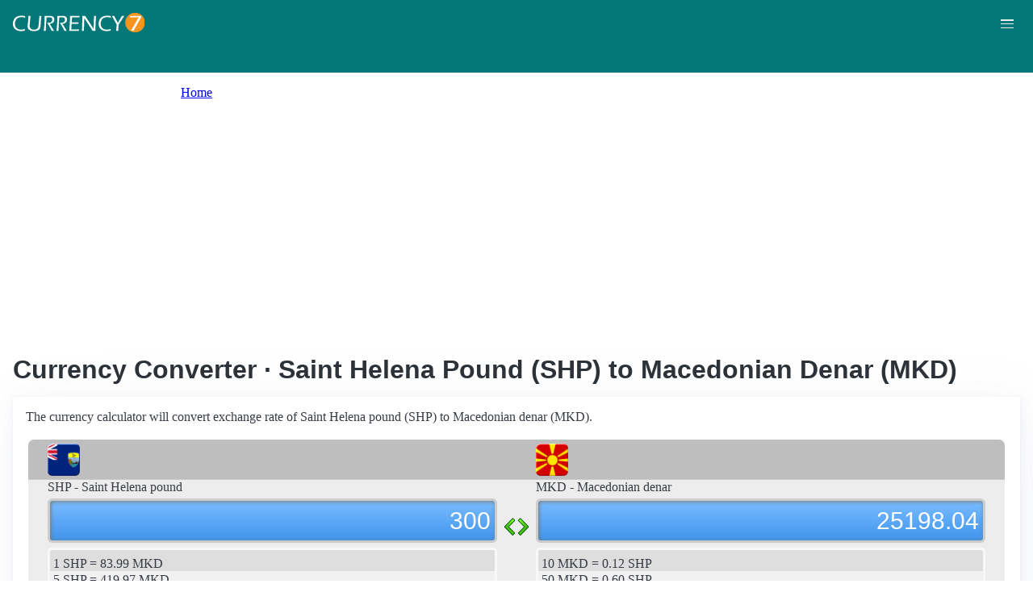

--- FILE ---
content_type: text/html; charset=UTF-8
request_url: https://currency7.com/SHP-to-MKD-exchange-rate-converter?amount=300
body_size: 3900
content:
<!DOCTYPE html>
<html lang="en" dir="ltr">
  <head>
    <meta charset="utf-8" />
<meta name="Generator" content="Drupal 10 (https://www.drupal.org)" />
<meta name="MobileOptimized" content="width" />
<meta name="HandheldFriendly" content="true" />
<meta name="viewport" content="width=device-width, initial-scale=1.0" />
<link rel="alternate" hreflang="en" href="https://currency7.com/shp-to-mkd-exchange-rate-converter" />
<link rel="alternate" hreflang="zh-hans" href="https://currency7.com/cn/shp-to-mkd-exchange-rate-converter" />
<link rel="alternate" hreflang="zh-hant" href="https://currency7.com/big5/shp-to-mkd-exchange-rate-converter" />
<link rel="alternate" hreflang="ja" href="https://currency7.com/ja/shp-to-mkd-exchange-rate-converter" />
<link rel="alternate" hreflang="ar" href="https://currency7.com/ar-ar/shp-to-mkd-exchange-rate-converter" />
<link rel="alternate" hreflang="fr" href="https://currency7.com/fr-fr/shp-to-mkd-exchange-rate-converter" />
<link rel="alternate" hreflang="de" href="https://currency7.com/de-de/shp-to-mkd-exchange-rate-converter" />
<link rel="alternate" hreflang="ko" href="https://currency7.com/ko/shp-to-mkd-exchange-rate-converter" />
<link rel="alternate" hreflang="pt" href="https://currency7.com/pt-pt/shp-to-mkd-exchange-rate-converter" />
<link rel="alternate" hreflang="ru" href="https://currency7.com/ru-ru/shp-to-mkd-exchange-rate-converter" />
<link rel="alternate" hreflang="es" href="https://currency7.com/es-es/shp-to-mkd-exchange-rate-converter" />
<link rel="alternate" hreflang="tr" href="https://currency7.com/tr-tr/shp-to-mkd-exchange-rate-converter" />
<link rel="canonical" href="https://currency7.com/shp-to-mkd-exchange-rate-converter" />
<link rel="shortlink" href="https://currency7.com/node/7794" />

    <title>Currency Converter · Saint Helena Pound (SHP) to Macedonian Denar (MKD) | Currency Converter</title>
    <link rel="stylesheet" media="all" href="/sites/default/files/css/css_hHLzbrKNQEi6pGe41U3l5L16jyVku-yraMXTJgdYr0g.css?delta=0&amp;language=en&amp;theme=seahawk&amp;include=eJwrriwuSc3VT0osTtUpTk3MSCzP1k_PyU9KzNEtLqnMycxLhwsXFxcllqTChAGFMxZf" />
<link rel="stylesheet" media="all" href="/sites/default/files/css/css_dQjdompQfYZK8Cc0uNa3M-5CFjXBDQoNS-AZlUhu7vU.css?delta=1&amp;language=en&amp;theme=seahawk&amp;include=eJwrriwuSc3VT0osTtUpTk3MSCzP1k_PyU9KzNEtLqnMycxLhwsXFxcllqTChAGFMxZf" />

    
	
	<!-- Google tag (gtag.js) -->
	<script async src="https://www.googletagmanager.com/gtag/js?id=G-65929CP6W9"></script>
	<script>
	  window.dataLayer = window.dataLayer || [];
	  function gtag(){dataLayer.push(arguments);}
	  gtag('js', new Date());

	  gtag('config', 'G-65929CP6W9');
	</script>
	<!-- Google tag (gtag.js) end -->

    <script async src="https://pagead2.googlesyndication.com/pagead/js/adsbygoogle.js?client=ca-pub-3515318982325310" crossorigin="anonymous"></script>
  </head>
  <body>
        <a href="#main-content" class="visually-hidden focusable">
      Skip to main content
    </a>
    
      <div class="dialog-off-canvas-main-canvas" data-off-canvas-main-canvas>
    <div class="layout-container">

  <header role="banner">
      <div>
    <div id="block-seahawk-site-branding">
  
    
        <a href="/" rel="home" class="site-logo">
      <img src="/themes/custom/seahawk/images/logo.png" alt="Home" fetchpriority="high" />
    </a>
        <a href="/" rel="home" class="site-name">Currency Converter</a>
    
</div>

  </div>

    <div class="mobile-buttons"><a href="#block-seahawk-main-menu"><button><span></span><span></span><span></span></button></a></div>
    
    
  </header>

    <div>
    <div id="block-seahawk-breadcrumbs">
  
    
        <nav role="navigation" aria-labelledby="system-breadcrumb">
    <h2 id="system-breadcrumb" class="visually-hidden">Breadcrumb</h2>
    <ol>
          <li>
                  <a href="/">Home</a>
              </li>
        </ol>
  </nav>

  </div>

  </div>


    <div>
    <div data-drupal-messages-fallback class="hidden"></div>

  </div>


  

  <main role="main">
    <a id="main-content" tabindex="-1"></a>
    <div class="layout-content">
        <div>
    <div id="block-seahawk-page-title">
  
    
      
  <h1>
<span>Currency Converter · Saint Helena Pound (SHP) to Macedonian Denar (MKD)</span>
</h1>


  </div>
<div id="block-seahawk-content">
  
    
      
<article>

  
    

  
  <div>
    
  </div>

  <div id="ssrate-container">
    			<p>The currency calculator will convert exchange rate of Saint Helena pound (SHP) to Macedonian denar (MKD).</p>

<div class="one-to-one">
  <div class="top-displays">
    <div class="flag-icons">
      <div class="flagicon-a"> <span class="shp fg" style="background:url(/themes/custom/seahawk/images/home/icon_SHP.png) 0 0px no-repeat; background-size:contain;"></span> </div>
      <div class="flagicon-b"> <span class="mkd fg" style="background:url(/themes/custom/seahawk/images/home/icon_MKD.png) 0 0px no-repeat; background-size:contain;"></span> </div>
    </div>
    <div class="labels">
      <label class="label-a">SHP - Saint Helena pound</label>
      <label class="label-b">MKD - Macedonian denar</label>
    </div>
    <div class="displays">
      <input type="text" id="base-input" class="base-input" value=0.4894000000 />
      <input type="text" id="target-input" class="target-input" value=41.1064000000 />
    </div>
  </div>
  <div class="quick-rate">
    <ul class="quick-rate-a">
      <li>1 SHP = 83.99 MKD</li><li class='even'>5 SHP = 419.97 MKD</li><li>10 SHP = 839.93 MKD</li><li class='even'>20 SHP = 1,679.87 MKD</li><li>25 SHP = 2,099.84 MKD</li><li class='even'>50 SHP = 4,199.67 MKD</li><li>100 SHP = 8,399.35 MKD</li><li class='even'>200 SHP = 16,798.69 MKD</li><li>250 SHP = 20,998.37 MKD</li><li class='even'>500 SHP = 41,996.73 MKD</li><li>1,000 SHP = 83,993.46 MKD</li><li class='even'>2,000 SHP = 167,986.92 MKD</li><li>2,500 SHP = 209,983.65 MKD</li><li class='even'>5,000 SHP = 419,967.31 MKD</li><li>10,000 SHP = 839,934.61 MKD</li>
    </ul>
    <ul class="quick-rate-b">
      <li>10 MKD = 0.12 SHP</li><li class='even'>50 MKD = 0.60 SHP</li><li>100 MKD = 1.19 SHP</li><li class='even'>250 MKD = 2.98 SHP</li><li>500 MKD = 5.95 SHP</li><li class='even'>1,000 MKD = 11.91 SHP</li><li>2,000 MKD = 23.81 SHP</li><li class='even'>2,500 MKD = 29.76 SHP</li><li>5,000 MKD = 59.53 SHP</li><li class='even'>10,000 MKD = 119.06 SHP</li><li>20,000 MKD = 238.11 SHP</li><li class='even'>50,000 MKD = 595.28 SHP</li><li>100,000 MKD = 1,190.57 SHP</li><li class='even'>250,000 MKD = 2,976.42 SHP</li><li>500,000 MKD = 5,952.84 SHP</li>
    </ul>
  </div>
</div>
<div class="ss-links">
  <a href="/bob-to-cny-exchange-rate-converter">exchange rate Bolivian boliviano Chinese yuan renminbi</a><a href="/sek-to-kes-exchange-rate-converter">Swedish Krona Kenya shilling conversion</a><a href="/sdg-to-pen-exchange-rate-converter">convert SDG to PEN</a><a href="/bmd-to-wst-exchange-rate-converter">Bermuda Samoa exchange rate</a><a href="/scr-to-khr-exchange-rate-converter">SCR in KHR</a><a href="/sbd-to-top-exchange-rate-converter">Solomon Islands Tonga money calculator</a><a href="/bif-to-tjs-exchange-rate-converter">BIF TJS money converter</a><a href="/mmk">Burma currency</a><a href="/ttd-to-exchange-rate">Trinidad and Tobago currency</a><a href="/">currency cross rate</a>
</div>
<h2>Link to SHP/MKD page</h2>
<p>
  <label>Copy below code and paste to your webpage</label><br />
  <textarea id="ss-code-300"> &lt;a href="https://currency7.com/SHP-to-MKD-exchange-rate-converter?amount=300"&gt;300 SHP in MKD&lt;/a&gt; </textarea>
  <button id="copyClipBtn">Copy to Clipboard</button>
  </p>
<p>
  <label>How does it look like?</label>
  <a href="https://currency7.com/SHP-to-MKD-exchange-rate-converter?amount=300">300 SHP in MKD</a> </p>

<h2>Popular SHP pairs</h2>
<p>
<ul class="one-paring">
  <li><a href='/SHP-to-USD-exchange-rate-converter'>SHP / USD</a></li><li><a href='/SHP-to-EUR-exchange-rate-converter'>SHP / EUR</a></li><li><a href='/SHP-to-JPY-exchange-rate-converter'>SHP / JPY</a></li><li><a href='/SHP-to-GBP-exchange-rate-converter'>SHP / GBP</a></li><li><a href='/SHP-to-AUD-exchange-rate-converter'>SHP / AUD</a></li><li><a href='/SHP-to-CHF-exchange-rate-converter'>SHP / CHF</a></li><li><a href='/SHP-to-CAD-exchange-rate-converter'>SHP / CAD</a></li><li><a href='/SHP-to-HKD-exchange-rate-converter'>SHP / HKD</a></li><li><a href='/SHP-to-SEK-exchange-rate-converter'>SHP / SEK</a></li><li><a href='/SHP-to-NZD-exchange-rate-converter'>SHP / NZD</a></li><li><a href='/SHP-to-KRW-exchange-rate-converter'>SHP / KRW</a></li><li><a href='/SHP-to-SGD-exchange-rate-converter'>SHP / SGD</a></li><li><a href='/SHP-to-NOK-exchange-rate-converter'>SHP / NOK</a></li><li><a href='/SHP-to-MXN-exchange-rate-converter'>SHP / MXN</a></li><li><a href='/SHP-to-INR-exchange-rate-converter'>SHP / INR</a></li><li><a href='/SHP-to-ZAR-exchange-rate-converter'>SHP / ZAR</a></li><li><a href='/SHP-to-CNY-exchange-rate-converter'>SHP / CNY</a></li><li><a href='/SHP-to-AED-exchange-rate-converter'>SHP / AED</a></li><li><a href='/SHP-to-RUB-exchange-rate-converter'>SHP / RUB</a></li><li><a href='/SHP-to-XAF-exchange-rate-converter'>SHP / XAF</a></li><li><a href='/SHP-to-XCD-exchange-rate-converter'>SHP / XCD</a></li>
</ul>
</p>

<div class="one-one-desc">
    	<div><h2>Saint Helena pound</h2><br />The Saint Helena pound (SHP) is the currency of Saint Helena Island and Ascension Island. The currency code is SHP and currency symbol is £. The Saint Helena pound is subdivided into 100 pence (singular: penny; symbol: p). Frequently used Saint Helena pound coins are in denominations of £1, £2, 1p, 2p, 5p, 10p, 20p, 50p. Frequently used Saint Helena pound banknotes are in denominations of £5, £10, £20. </div>
        <div><h2>Macedonian denar</h2><br />The Macedonian denar (MKD) is the currency of Republic of Macedonia. The currency code is MKD and currency symbol is ден.  The Macedonian denar is subdivided into 100 deni. Plural of denar is denars. Frequently used Macedonian denar coins are in denominations of 1 denar, 2 denars, 5 denars, 10 denars, 50 denars, 50 deni. Frequently used Macedonian denar banknotes are in denominations of 10 denars, 50 denars, 100 denars, 500 denars, 1000 denars, 5000 denars. </div>
</div>  </div>

</article>

  </div>

  </div>

    </div>
          <aside class="layout-sidebar-first" role="complementary">
          <div>
    <nav role="navigation" aria-labelledby="block-seahawk-main-menu-menu" id="block-seahawk-main-menu">
            
  <h2 class="visually-hidden" id="block-seahawk-main-menu-menu">Main navigation</h2>
  

        
              <ul>
              <li>
        <a href="/" data-drupal-link-system-path="&lt;front&gt;">Home</a>
              </li>
          <li>
        <a href="/classical-currency-converter" data-drupal-link-system-path="node/249533">CCC</a>
              </li>
          <li>
        <a href="/currency-list" data-drupal-link-system-path="node/7">Currency+</a>
              </li>
          <li>
        <a href="/historical-exchange-rate-charts" data-drupal-link-system-path="node/100084">Charts</a>
              </li>
          <li>
        <a href="/link-to-us" data-drupal-link-system-path="node/4">Widgets</a>
              </li>
        </ul>
  


  </nav>

  </div>

      </aside>
    
          <aside class="layout-sidebar-second" role="complementary">
          <div>
    <div id="block-seahawk-popularcurrency1">
  
    
      
            <div><div class="popCurr">                
<ul>
<li><a href="/usd"><span class="usd-s fgs"></span><span>USD - United States dollar</span></a></li>
<li><a href="/eur"><span class="eur-s fgs"></span><span>EUR - Euro</span></a></li>
<li><a href="/gbp"><span class="gbp-s fgs"></span><span>GBP - British pound sterling</span></a></li>
<li><a href="/chf"><span class="chf-s fgs"></span><span>CHF - Swiss franc</span></a></li>
<li><a href="/jpy"><span class="jpy-s fgs"></span><span>JPY - Japanese yen</span></a></li>
<li><a href="/cad"><span class="cad-s fgs"></span><span>CAD - Canadian dollar</span></a></li>
<li><a href="/aud"><span class="aud-s fgs"></span><span>AUD - Australian dollar</span></a></li>
<li><a href="/nzd"><span class="nzd-s fgs"></span><span>NZD - New Zealand dollar</span></a></li>
<li><a href="/brl"><span class="brl-s fgs"></span><span>BRL - Brazilian real</span></a></li>
<li><a href="/cny"><span class="cny-s fgs"></span><span>CNY - Chinese yuan renminbi</span></a></li>
<li><a href="/rub"><span class="rub-s fgs"></span><span>RUB - Russian rouble</span></a></li>
<li><a href="/inr"><span class="inr-s fgs"></span><span>INR - Indian rupee</span></a></li>
<li><a href="/aed"><span class="aed-s fgs"></span><span>AED - United Arab Emirates dirham</span></a></li>
<li><a href="/hkd"><span class="hkd-s fgs"></span><span>HKD - Hong Kong dollar</span></a></li>
<li><a href="/sgd"><span class="sgd-s fgs"></span><span>SGD - Singapore dollar</span></a></li>
<li><a href="/lvl"><span class="lvl-s fgs"></span><span>LVL - Latvian lats</span></a></li>
<li><a href="/mxn"><span class="mxn-s fgs"></span><span>MXN - Mexican peso</span></a></li>
<li><a href="/zar"><span class="zar-s fgs"></span><span>ZAR - South Africa rand</span></a></li>
<li><a href="/btc"><span class="btc-s fgs"></span><span>BTC - Bitcoin</span></a></li>                
                
  </ul>
                    <div class="clear"></div>
</div></div>
      
  </div>

  </div>

      </aside>
    
  </main>

      <footer role="contentinfo">
        <div>
    <div id="block-seahawk-copyright">
  
    
      
            <div><div class="footer-lower">
<div class="common-links">
<a href="/">Home</a><span>&nbsp;&nbsp;&nbsp;| &nbsp;&nbsp;&nbsp;</span>
<a href="/currency-list">Currency+</a><span>&nbsp;&nbsp;&nbsp;| &nbsp;&nbsp;&nbsp;</span>
<a href="/historical-exchange-rate-charts">Charts</a><span>&nbsp;&nbsp;&nbsp;| &nbsp;&nbsp;&nbsp;</span>
<a href="/link-to-us">Widgets</a><span>&nbsp;&nbsp;&nbsp;| &nbsp;&nbsp;&nbsp;</span>
<a href="/help">Help</a><span>&nbsp;&nbsp;&nbsp;| &nbsp;&nbsp;&nbsp;</span>
<a href="/contact">Contact</a><span>&nbsp;&nbsp;&nbsp;| &nbsp;&nbsp;&nbsp;</span>
<a href="/terms">Terms</a>
</div>
<br>
<div class="copyrights">© Copyright 2024, all rights reserved. <br> www.currency7.com</div>
</div></div>
      
  </div>

  </div>

    </footer>
  
</div>
  </div>

    
    <script src="/sites/default/files/js/js_dS4oKjaRAoIvyNBsggkveuYCyyxMMAGXM-w2dwuSbS0.js?scope=footer&amp;delta=0&amp;language=en&amp;theme=seahawk&amp;include=eJwrriwuSc3VT0osTtUpTk3MSCzP1k_PyU9KzNEtLqnMycxLhwsXFxcllqTChAGFMxZf"></script>

  </body>
</html>


--- FILE ---
content_type: text/html; charset=utf-8
request_url: https://www.google.com/recaptcha/api2/aframe
body_size: 267
content:
<!DOCTYPE HTML><html><head><meta http-equiv="content-type" content="text/html; charset=UTF-8"></head><body><script nonce="6E92DLMFnKmnRbvDjpYA_w">/** Anti-fraud and anti-abuse applications only. See google.com/recaptcha */ try{var clients={'sodar':'https://pagead2.googlesyndication.com/pagead/sodar?'};window.addEventListener("message",function(a){try{if(a.source===window.parent){var b=JSON.parse(a.data);var c=clients[b['id']];if(c){var d=document.createElement('img');d.src=c+b['params']+'&rc='+(localStorage.getItem("rc::a")?sessionStorage.getItem("rc::b"):"");window.document.body.appendChild(d);sessionStorage.setItem("rc::e",parseInt(sessionStorage.getItem("rc::e")||0)+1);localStorage.setItem("rc::h",'1768732809590');}}}catch(b){}});window.parent.postMessage("_grecaptcha_ready", "*");}catch(b){}</script></body></html>